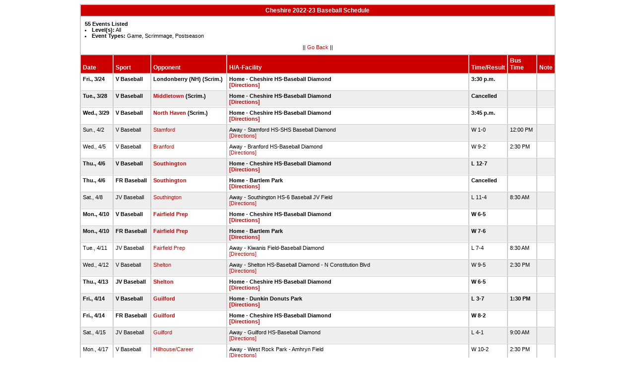

--- FILE ---
content_type: text/html
request_url: http://stats.ciacsports.com/cgi-bin/schedule-2223.cgi?school=Cheshire&sport=boys-baseball&levels=&combine_time_results=1&show_bus_info=1&site=&starttoday=&today=&startmonth=&startday=&startyear=&endmonth=&endday=&endyear=&type=Game%5EScrimmage%5EPostseason
body_size: 3136
content:

<HTML><HEAD>

<link rel="shortcut icon" type="image/x-icon" href="/favicon.ico">
<style type="text/css" title="text/css">
<!--
body
{
font-size:8pt; font-family:Arial; color:Black
}

td
{
	font-size: 8pt;
	font-family: Arial;
	color: Black;
	padding: 3pt;
	margin: 3pt;
}

.extrapadded
{
	padding: 6pt;
	margin: 7pt;
}

p.extrapadded
{
text-align: center;
}

th
{
	font-size: 9pt;
	font-family: Arial;
	color: white;
	background-color: #C00;
text-align: left;
	padding: 3pt;
	margin: 3pt;
}

a
{
font-size:8pt; color:#C00; text-decoration: none
}

a:hover
{
text-decoration: underline;
}

.maintable
{
	background-color: #CCC; 
}

.datecell { 
font-size:10pt;
font-weight: bold;
text-align: right;
}

.Home { 
font-weight: bold;
border-bottom:0px solid #fff;
}

.Away { 
border-bottom:0px solid #fff;
}

a.datecell
{
font-size:10pt; color:#C00; text-decoration: none
}

a.datecell:hover
{
font-size:10pt;
text-decoration: underline;
}

.thcenter
 {
 text-align: center;
 }

-->
</style>
    
<TITLE>Cheshire Athletic Event Schedule</Title>


<script>
  (function(i,s,o,g,r,a,m){i['GoogleAnalyticsObject']=r;i[r]=i[r]||function(){
  (i[r].q=i[r].q||[]).push(arguments)},i[r].l=1*new Date();a=s.createElement(o),
  m=s.getElementsByTagName(o)[0];a.async=1;a.src=g;m.parentNode.insertBefore(a,m)
  })(window,document,'script','//www.google-analytics.com/analytics.js','ga');

  ga('create', 'UA-58446779-2', 'auto');
  ga('send', 'pageview');

</script>

</HEAD>
<BODY bgcolor="#FFFFFF">

<table class="maintable" align="center" border="1" bordercolor="#CCCCCC" cellspacing="0">
<tr>
<th colspan="7" class="thcenter">Cheshire 2022-23 Baseball Schedule</th>
</tr><tr><td colspan="7" align=left bgcolor="#FFFFFF" class="extrapadded"><B>55 Events Listed</b><LI><B>Level(s):</B> All
<LI><B>Event Types:</B> Game, Scrimmage, Postseason<p align="center">|| <a href="javascript:history.go(-1)">Go Back</a> ||</p></td></tr> <tr align=left valign=bottom> <th> Date</th><th> Sport</th><th> Opponent</th><th> H/A-Facility</th><th> Time/Result</th><th> Bus<BR>Time</th><th> Note</th></tr>
<tr>
 <tr bgcolor="#FFFFFF" valign=top class="Home"> <td> Fri., 3/24&nbsp;</td><td> V Baseball&nbsp;</td><td> Londonberry (NH) (Scrim.)&nbsp;</td><td> Home - Cheshire HS-Baseball Diamond<BR><a href="http://www.casciac.org/scripts/show_dir.cgi?school=Cheshire">[Directions]</a>&nbsp;</td><td> 3:30 p.m.&nbsp;</td><td> &nbsp;</td><td> &nbsp;</td></tr>
 <tr bgcolor="#EEEEEE" valign=top class="Home"> <td> Tue., 3/28&nbsp;</td><td> V Baseball&nbsp;</td><td> <a href="/cgi-bin/schedule-2223.cgi?school=Middletown&sport=boys-baseball&levels=&combine_time_results=1&show_bus_info=1&site=&starttoday=&today=&startmonth=&startday=&startyear=&endmonth=&endday=&endyear=&type=Game^Scrimmage^Postseason" target="_top">Middletown</a> (Scrim.)&nbsp;</td><td> Home - Cheshire HS-Baseball Diamond<BR><a href="http://www.casciac.org/scripts/show_dir.cgi?school=Cheshire">[Directions]</a>&nbsp;</td><td> Cancelled&nbsp;</td><td> &nbsp;</td><td> &nbsp;</td></tr>
 <tr bgcolor="#FFFFFF" valign=top class="Home"> <td> Wed., 3/29&nbsp;</td><td> V Baseball&nbsp;</td><td> <a href="/cgi-bin/schedule-2223.cgi?school=NorthHaven&sport=boys-baseball&levels=&combine_time_results=1&show_bus_info=1&site=&starttoday=&today=&startmonth=&startday=&startyear=&endmonth=&endday=&endyear=&type=Game^Scrimmage^Postseason" target="_top">North Haven</a> (Scrim.)&nbsp;</td><td> Home - Cheshire HS-Baseball Diamond<BR><a href="http://www.casciac.org/scripts/show_dir.cgi?school=Cheshire">[Directions]</a>&nbsp;</td><td> 3:45 p.m.&nbsp;</td><td> &nbsp;</td><td> &nbsp;</td></tr>
 <tr bgcolor="#EEEEEE" valign=top class="Away"> <td> Sun., 4/2&nbsp;</td><td> V Baseball&nbsp;</td><td> <a href="/cgi-bin/schedule-2223.cgi?school=Stamford&sport=boys-baseball&levels=&combine_time_results=1&show_bus_info=1&site=&starttoday=&today=&startmonth=&startday=&startyear=&endmonth=&endday=&endyear=&type=Game^Scrimmage^Postseason" target="_top">Stamford</a>&nbsp;</td><td> Away - Stamford HS-SHS Baseball Diamond<BR><a href="http://www.casciac.org/scripts/show_dir.cgi?school=Stamford">[Directions]</a>&nbsp;</td><td> W 1-0&nbsp;</td><td> 12:00 PM&nbsp;</td><td> &nbsp;</td></tr>
 <tr bgcolor="#FFFFFF" valign=top class="Away"> <td> Wed., 4/5&nbsp;</td><td> V Baseball&nbsp;</td><td> <a href="/cgi-bin/schedule-2223.cgi?school=Branford&sport=boys-baseball&levels=&combine_time_results=1&show_bus_info=1&site=&starttoday=&today=&startmonth=&startday=&startyear=&endmonth=&endday=&endyear=&type=Game^Scrimmage^Postseason" target="_top">Branford</a>&nbsp;</td><td> Away - Branford HS-Baseball Diamond<BR><a href="http://www.casciac.org/scripts/show_dir.cgi?school=Branford">[Directions]</a>&nbsp;</td><td> W 9-2&nbsp;</td><td> 2:30 PM&nbsp;</td><td> &nbsp;</td></tr>
 <tr bgcolor="#EEEEEE" valign=top class="Home"> <td> Thu., 4/6&nbsp;</td><td> V Baseball&nbsp;</td><td> <a href="/cgi-bin/schedule-2223.cgi?school=Southington&sport=boys-baseball&levels=&combine_time_results=1&show_bus_info=1&site=&starttoday=&today=&startmonth=&startday=&startyear=&endmonth=&endday=&endyear=&type=Game^Scrimmage^Postseason" target="_top">Southington</a>&nbsp;</td><td> Home - Cheshire HS-Baseball Diamond<BR><a href="http://www.casciac.org/scripts/show_dir.cgi?school=Cheshire">[Directions]</a>&nbsp;</td><td> L 12-7&nbsp;</td><td> &nbsp;</td><td> &nbsp;</td></tr>
 <tr bgcolor="#FFFFFF" valign=top class="Home"> <td> Thu., 4/6&nbsp;</td><td> FR Baseball&nbsp;</td><td> <a href="/cgi-bin/schedule-2223.cgi?school=Southington&sport=boys-baseball&levels=&combine_time_results=1&show_bus_info=1&site=&starttoday=&today=&startmonth=&startday=&startyear=&endmonth=&endday=&endyear=&type=Game^Scrimmage^Postseason" target="_top">Southington</a>&nbsp;</td><td> Home - Bartlem Park<BR><a href="http://www.casciac.org/scripts/show_dir.cgi?school=Cheshire">[Directions]</a>&nbsp;</td><td> Cancelled&nbsp;</td><td> &nbsp;</td><td> &nbsp;</td></tr>
 <tr bgcolor="#EEEEEE" valign=top class="Away"> <td> Sat., 4/8&nbsp;</td><td> JV Baseball&nbsp;</td><td> <a href="/cgi-bin/schedule-2223.cgi?school=Southington&sport=boys-baseball&levels=&combine_time_results=1&show_bus_info=1&site=&starttoday=&today=&startmonth=&startday=&startyear=&endmonth=&endday=&endyear=&type=Game^Scrimmage^Postseason" target="_top">Southington</a>&nbsp;</td><td> Away - Southington HS-6 Baseball JV Field<BR><a href="http://www.casciac.org/scripts/show_dir.cgi?school=Southington">[Directions]</a>&nbsp;</td><td> L 11-4&nbsp;</td><td> 8:30 AM&nbsp;</td><td> &nbsp;</td></tr>
 <tr bgcolor="#FFFFFF" valign=top class="Home"> <td> Mon., 4/10&nbsp;</td><td> V Baseball&nbsp;</td><td> <a href="/cgi-bin/schedule-2223.cgi?school=FairfieldCollegePreparatory&sport=boys-baseball&levels=&combine_time_results=1&show_bus_info=1&site=&starttoday=&today=&startmonth=&startday=&startyear=&endmonth=&endday=&endyear=&type=Game^Scrimmage^Postseason" target="_top">Fairfield Prep</a>&nbsp;</td><td> Home - Cheshire HS-Baseball Diamond<BR><a href="http://www.casciac.org/scripts/show_dir.cgi?school=Cheshire">[Directions]</a>&nbsp;</td><td> W 6-5&nbsp;</td><td> &nbsp;</td><td> &nbsp;</td></tr>
 <tr bgcolor="#EEEEEE" valign=top class="Home"> <td> Mon., 4/10&nbsp;</td><td> FR Baseball&nbsp;</td><td> <a href="/cgi-bin/schedule-2223.cgi?school=FairfieldCollegePreparatory&sport=boys-baseball&levels=&combine_time_results=1&show_bus_info=1&site=&starttoday=&today=&startmonth=&startday=&startyear=&endmonth=&endday=&endyear=&type=Game^Scrimmage^Postseason" target="_top">Fairfield Prep</a>&nbsp;</td><td> Home - Bartlem Park<BR><a href="http://www.casciac.org/scripts/show_dir.cgi?school=Cheshire">[Directions]</a>&nbsp;</td><td> W 7-6&nbsp;</td><td> &nbsp;</td><td> &nbsp;</td></tr>
 <tr bgcolor="#FFFFFF" valign=top class="Away"> <td> Tue., 4/11&nbsp;</td><td> JV Baseball&nbsp;</td><td> <a href="/cgi-bin/schedule-2223.cgi?school=FairfieldCollegePreparatory&sport=boys-baseball&levels=&combine_time_results=1&show_bus_info=1&site=&starttoday=&today=&startmonth=&startday=&startyear=&endmonth=&endday=&endyear=&type=Game^Scrimmage^Postseason" target="_top">Fairfield Prep</a>&nbsp;</td><td> Away - Kiwanis Field-Baseball Diamond<BR><a href="http://www.casciac.org/scripts/show_dir.cgi?school=FairfieldCollegePreparatory">[Directions]</a>&nbsp;</td><td> L 7-4&nbsp;</td><td> 8:30 AM&nbsp;</td><td> &nbsp;</td></tr>
 <tr bgcolor="#EEEEEE" valign=top class="Away"> <td> Wed., 4/12&nbsp;</td><td> V Baseball&nbsp;</td><td> <a href="/cgi-bin/schedule-2223.cgi?school=Shelton&sport=boys-baseball&levels=&combine_time_results=1&show_bus_info=1&site=&starttoday=&today=&startmonth=&startday=&startyear=&endmonth=&endday=&endyear=&type=Game^Scrimmage^Postseason" target="_top">Shelton</a>&nbsp;</td><td> Away - Shelton HS-Baseball Diamond - N Constitution Blvd<BR><a href="http://www.casciac.org/scripts/show_dir.cgi?school=Shelton">[Directions]</a>&nbsp;</td><td> W 9-5&nbsp;</td><td> 2:30 PM&nbsp;</td><td> &nbsp;</td></tr>
 <tr bgcolor="#FFFFFF" valign=top class="Home"> <td> Thu., 4/13&nbsp;</td><td> JV Baseball&nbsp;</td><td> <a href="/cgi-bin/schedule-2223.cgi?school=Shelton&sport=boys-baseball&levels=&combine_time_results=1&show_bus_info=1&site=&starttoday=&today=&startmonth=&startday=&startyear=&endmonth=&endday=&endyear=&type=Game^Scrimmage^Postseason" target="_top">Shelton</a>&nbsp;</td><td> Home - Cheshire HS-Baseball Diamond<BR><a href="http://www.casciac.org/scripts/show_dir.cgi?school=Cheshire">[Directions]</a>&nbsp;</td><td> W 6-5&nbsp;</td><td> &nbsp;</td><td> &nbsp;</td></tr>
 <tr bgcolor="#EEEEEE" valign=top class="Home"> <td> Fri., 4/14&nbsp;</td><td> V Baseball&nbsp;</td><td> <a href="/cgi-bin/schedule-2223.cgi?school=Guilford&sport=boys-baseball&levels=&combine_time_results=1&show_bus_info=1&site=&starttoday=&today=&startmonth=&startday=&startyear=&endmonth=&endday=&endyear=&type=Game^Scrimmage^Postseason" target="_top">Guilford</a>&nbsp;</td><td> Home - Dunkin Donuts Park<BR><a href="http://www.casciac.org/scripts/show_dir.cgi?school=Cheshire">[Directions]</a>&nbsp;</td><td> L 3-7&nbsp;</td><td> 1:30 PM&nbsp;</td><td> &nbsp;</td></tr>
 <tr bgcolor="#FFFFFF" valign=top class="Home"> <td> Fri., 4/14&nbsp;</td><td> FR Baseball&nbsp;</td><td> <a href="/cgi-bin/schedule-2223.cgi?school=Guilford&sport=boys-baseball&levels=&combine_time_results=1&show_bus_info=1&site=&starttoday=&today=&startmonth=&startday=&startyear=&endmonth=&endday=&endyear=&type=Game^Scrimmage^Postseason" target="_top">Guilford</a>&nbsp;</td><td> Home - Cheshire HS-Baseball Diamond<BR><a href="http://www.casciac.org/scripts/show_dir.cgi?school=Cheshire">[Directions]</a>&nbsp;</td><td> W 8-2&nbsp;</td><td> &nbsp;</td><td> &nbsp;</td></tr>
 <tr bgcolor="#EEEEEE" valign=top class="Away"> <td> Sat., 4/15&nbsp;</td><td> JV Baseball&nbsp;</td><td> <a href="/cgi-bin/schedule-2223.cgi?school=Guilford&sport=boys-baseball&levels=&combine_time_results=1&show_bus_info=1&site=&starttoday=&today=&startmonth=&startday=&startyear=&endmonth=&endday=&endyear=&type=Game^Scrimmage^Postseason" target="_top">Guilford</a>&nbsp;</td><td> Away - Guilford HS-Baseball Diamond<BR><a href="http://www.casciac.org/scripts/show_dir.cgi?school=Guilford">[Directions]</a>&nbsp;</td><td> L 4-1&nbsp;</td><td> 9:00 AM&nbsp;</td><td> &nbsp;</td></tr>
 <tr bgcolor="#FFFFFF" valign=top class="Away"> <td> Mon., 4/17&nbsp;</td><td> V Baseball&nbsp;</td><td> <a href="/cgi-bin/schedule-2223.cgi?school=JamesHillhouse&sport=boys-baseball&levels=&combine_time_results=1&show_bus_info=1&site=&starttoday=&today=&startmonth=&startday=&startyear=&endmonth=&endday=&endyear=&type=Game^Scrimmage^Postseason" target="_top">Hillhouse/Career</a>&nbsp;</td><td> Away - West Rock Park - Amhryn Field<BR><a href="http://www.casciac.org/scripts/show_dir.cgi?school=JamesHillhouse">[Directions]</a>&nbsp;</td><td> W 10-2&nbsp;</td><td> 2:30 PM&nbsp;</td><td> &nbsp;</td></tr>
 <tr bgcolor="#EEEEEE" valign=top class="Home"> <td> Wed., 4/19&nbsp;</td><td> V Baseball&nbsp;</td><td> <a href="/cgi-bin/schedule-2223.cgi?school=Sheehan&sport=boys-baseball&levels=&combine_time_results=1&show_bus_info=1&site=&starttoday=&today=&startmonth=&startday=&startyear=&endmonth=&endday=&endyear=&type=Game^Scrimmage^Postseason" target="_top">Sheehan</a>&nbsp;</td><td> Home - Cheshire HS-Baseball Diamond<BR><a href="http://www.casciac.org/scripts/show_dir.cgi?school=Cheshire">[Directions]</a>&nbsp;</td><td> L 5-2&nbsp;</td><td> &nbsp;</td><td> &nbsp;</td></tr>
 <tr bgcolor="#FFFFFF" valign=top class="Home"> <td> Wed., 4/19&nbsp;</td><td> FR Baseball&nbsp;</td><td> <a href="/cgi-bin/schedule-2223.cgi?school=Sheehan&sport=boys-baseball&levels=&combine_time_results=1&show_bus_info=1&site=&starttoday=&today=&startmonth=&startday=&startyear=&endmonth=&endday=&endyear=&type=Game^Scrimmage^Postseason" target="_top">Sheehan</a>&nbsp;</td><td> Home - Bartlem Park<BR><a href="http://www.casciac.org/scripts/show_dir.cgi?school=Cheshire">[Directions]</a>&nbsp;</td><td> W 15-7&nbsp;</td><td> &nbsp;</td><td> &nbsp;</td></tr>
 <tr bgcolor="#EEEEEE" valign=top class="Away"> <td> Thu., 4/20&nbsp;</td><td> JV Baseball&nbsp;</td><td> <a href="/cgi-bin/schedule-2223.cgi?school=Sheehan&sport=boys-baseball&levels=&combine_time_results=1&show_bus_info=1&site=&starttoday=&today=&startmonth=&startday=&startyear=&endmonth=&endday=&endyear=&type=Game^Scrimmage^Postseason" target="_top">Sheehan</a>&nbsp;</td><td> Away - Sheehan HS-Neubauer Baseball Field @ Sheehan HS<BR><a href="http://www.casciac.org/scripts/show_dir.cgi?school=Sheehan">[Directions]</a>&nbsp;</td><td> W 10-3&nbsp;</td><td> 2:30 PM&nbsp;</td><td> &nbsp;</td></tr>
 <tr bgcolor="#FFFFFF" valign=top class="Home"> <td> Fri., 4/21&nbsp;</td><td> V Baseball&nbsp;</td><td> <a href="/cgi-bin/schedule-2223.cgi?school=EastHaven&sport=boys-baseball&levels=&combine_time_results=1&show_bus_info=1&site=&starttoday=&today=&startmonth=&startday=&startyear=&endmonth=&endday=&endyear=&type=Game^Scrimmage^Postseason" target="_top">East Haven</a>&nbsp;</td><td> Home - Cheshire HS-Baseball Diamond<BR><a href="http://www.casciac.org/scripts/show_dir.cgi?school=Cheshire">[Directions]</a>&nbsp;</td><td> W 14-4&nbsp;</td><td> &nbsp;</td><td> &nbsp;</td></tr>
 <tr bgcolor="#EEEEEE" valign=top class="Home"> <td> Fri., 4/21&nbsp;</td><td> FR Baseball&nbsp;</td><td> <a href="/cgi-bin/schedule-2223.cgi?school=EastHaven&sport=boys-baseball&levels=&combine_time_results=1&show_bus_info=1&site=&starttoday=&today=&startmonth=&startday=&startyear=&endmonth=&endday=&endyear=&type=Game^Scrimmage^Postseason" target="_top">East Haven</a>&nbsp;</td><td> Home - Bartlem Park<BR><a href="http://www.casciac.org/scripts/show_dir.cgi?school=Cheshire">[Directions]</a>&nbsp;</td><td> W 6-2&nbsp;</td><td> &nbsp;</td><td> &nbsp;</td></tr>
 <tr bgcolor="#FFFFFF" valign=top class="Away"> <td> Mon., 4/24&nbsp;</td><td> V Baseball&nbsp;</td><td> <a href="/cgi-bin/schedule-2223.cgi?school=JosephForan&sport=boys-baseball&levels=&combine_time_results=1&show_bus_info=1&site=&starttoday=&today=&startmonth=&startday=&startyear=&endmonth=&endday=&endyear=&type=Game^Scrimmage^Postseason" target="_top">Foran</a>&nbsp;</td><td> Away - Foran HS -Ken Walker FIeld<BR><a href="http://www.casciac.org/scripts/show_dir.cgi?school=JosephForan">[Directions]</a>&nbsp;</td><td> W 2-0&nbsp;</td><td> 2:30 PM&nbsp;</td><td> &nbsp;</td></tr>
 <tr bgcolor="#EEEEEE" valign=top class="Away"> <td> Mon., 4/24&nbsp;</td><td> FR Baseball&nbsp;</td><td> <a href="/cgi-bin/schedule-2223.cgi?school=JosephForan&sport=boys-baseball&levels=&combine_time_results=1&show_bus_info=1&site=&starttoday=&today=&startmonth=&startday=&startyear=&endmonth=&endday=&endyear=&type=Game^Scrimmage^Postseason" target="_top">Foran</a>&nbsp;</td><td> Away - Wasson Field - Milford-Baseball Field<BR><a href="http://www.casciac.org/scripts/show_dir.cgi?school=JosephForan">[Directions]</a>&nbsp;</td><td> 3:45 p.m.&nbsp;</td><td> &nbsp;</td><td> &nbsp;</td></tr>
 <tr bgcolor="#FFFFFF" valign=top class="Home"> <td> Tue., 4/25&nbsp;</td><td> JV Baseball&nbsp;</td><td> <a href="/cgi-bin/schedule-2223.cgi?school=JosephForan&sport=boys-baseball&levels=&combine_time_results=1&show_bus_info=1&site=&starttoday=&today=&startmonth=&startday=&startyear=&endmonth=&endday=&endyear=&type=Game^Scrimmage^Postseason" target="_top">Foran</a>&nbsp;</td><td> Home - Cheshire HS-Baseball Diamond<BR><a href="http://www.casciac.org/scripts/show_dir.cgi?school=Cheshire">[Directions]</a>&nbsp;</td><td> W 14-5&nbsp;</td><td> &nbsp;</td><td> &nbsp;</td></tr>
 <tr bgcolor="#EEEEEE" valign=top class="Home"> <td> Fri., 4/28&nbsp;</td><td> V Baseball&nbsp;</td><td> <a href="/cgi-bin/schedule-2223.cgi?school=Branford&sport=boys-baseball&levels=&combine_time_results=1&show_bus_info=1&site=&starttoday=&today=&startmonth=&startday=&startyear=&endmonth=&endday=&endyear=&type=Game^Scrimmage^Postseason" target="_top">Branford</a>&nbsp;</td><td> Home - Cheshire HS-Baseball Diamond<BR><a href="http://www.casciac.org/scripts/show_dir.cgi?school=Cheshire">[Directions]</a>&nbsp;</td><td> W 1-0&nbsp;</td><td> &nbsp;</td><td> &nbsp;</td></tr>
 <tr bgcolor="#FFFFFF" valign=top class="Away"> <td> Sat., 4/29&nbsp;</td><td> JV Baseball&nbsp;</td><td> <a href="/cgi-bin/schedule-2223.cgi?school=Branford&sport=boys-baseball&levels=&combine_time_results=1&show_bus_info=1&site=&starttoday=&today=&startmonth=&startday=&startyear=&endmonth=&endday=&endyear=&type=Game^Scrimmage^Postseason" target="_top">Branford</a>&nbsp;</td><td> Away - Branford HS-Baseball Diamond<BR><a href="http://www.casciac.org/scripts/show_dir.cgi?school=Branford">[Directions]</a>&nbsp;</td><td> 11:00 a.m.&nbsp;</td><td> 9:30 AM&nbsp;</td><td> &nbsp;</td></tr>
 <tr bgcolor="#EEEEEE" valign=top class="Away"> <td> Mon., 5/1&nbsp;</td><td> V Baseball&nbsp;</td><td> <a href="/cgi-bin/schedule-2223.cgi?school=FairfieldCollegePreparatory&sport=boys-baseball&levels=&combine_time_results=1&show_bus_info=1&site=&starttoday=&today=&startmonth=&startday=&startyear=&endmonth=&endday=&endyear=&type=Game^Scrimmage^Postseason" target="_top">Fairfield Prep</a>&nbsp;</td><td> Away - Fairfield University-Alumni Diamond<BR><a href="http://www.casciac.org/scripts/show_dir.cgi?school=FairfieldCollegePreparatory">[Directions]</a>&nbsp;</td><td> L 4-1&nbsp;</td><td> 2:15 PM&nbsp;</td><td> &nbsp;</td></tr>
 <tr bgcolor="#FFFFFF" valign=top class="Away"> <td> Mon., 5/1&nbsp;</td><td> FR Baseball&nbsp;</td><td> <a href="/cgi-bin/schedule-2223.cgi?school=FairfieldCollegePreparatory&sport=boys-baseball&levels=&combine_time_results=1&show_bus_info=1&site=&starttoday=&today=&startmonth=&startday=&startyear=&endmonth=&endday=&endyear=&type=Game^Scrimmage^Postseason" target="_top">Fairfield Prep</a>&nbsp;</td><td> Away - Owen Fish Park-Owen Fish<BR><a href="http://www.casciac.org/scripts/show_dir.cgi?school=FairfieldCollegePreparatory">[Directions]</a>&nbsp;</td><td> L 2-9&nbsp;</td><td> 2:30 PM&nbsp;</td><td> &nbsp;</td></tr>
 <tr bgcolor="#EEEEEE" valign=top class="Home"> <td> Tue., 5/2&nbsp;</td><td> JV Baseball&nbsp;</td><td> <a href="/cgi-bin/schedule-2223.cgi?school=FairfieldCollegePreparatory&sport=boys-baseball&levels=&combine_time_results=1&show_bus_info=1&site=&starttoday=&today=&startmonth=&startday=&startyear=&endmonth=&endday=&endyear=&type=Game^Scrimmage^Postseason" target="_top">Fairfield Prep</a>&nbsp;</td><td> Home - Cheshire HS-Baseball Diamond<BR><a href="http://www.casciac.org/scripts/show_dir.cgi?school=Cheshire">[Directions]</a>&nbsp;</td><td> 4:00 p.m.&nbsp;</td><td> &nbsp;</td><td> &nbsp;</td></tr>
 <tr bgcolor="#FFFFFF" valign=top class="Home"> <td> Wed., 5/3&nbsp;</td><td> V Baseball&nbsp;</td><td> <a href="/cgi-bin/schedule-2223.cgi?school=Shelton&sport=boys-baseball&levels=&combine_time_results=1&show_bus_info=1&site=&starttoday=&today=&startmonth=&startday=&startyear=&endmonth=&endday=&endyear=&type=Game^Scrimmage^Postseason" target="_top">Shelton</a>&nbsp;</td><td> Home - Cheshire HS-Baseball Diamond<BR><a href="http://www.casciac.org/scripts/show_dir.cgi?school=Cheshire">[Directions]</a>&nbsp;</td><td> W 2-1&nbsp;</td><td> &nbsp;</td><td> &nbsp;</td></tr>
 <tr bgcolor="#EEEEEE" valign=top class="Home"> <td> Wed., 5/3&nbsp;</td><td> FR Baseball&nbsp;</td><td> <a href="/cgi-bin/schedule-2223.cgi?school=Shelton&sport=boys-baseball&levels=&combine_time_results=1&show_bus_info=1&site=&starttoday=&today=&startmonth=&startday=&startyear=&endmonth=&endday=&endyear=&type=Game^Scrimmage^Postseason" target="_top">Shelton</a>&nbsp;</td><td> Home - Bartlem Park<BR><a href="http://www.casciac.org/scripts/show_dir.cgi?school=Cheshire">[Directions]</a>&nbsp;</td><td> 4:00 p.m.&nbsp;</td><td> &nbsp;</td><td> &nbsp;</td></tr>
 <tr bgcolor="#FFFFFF" valign=top class="Away"> <td> Thu., 5/4&nbsp;</td><td> JV Baseball&nbsp;</td><td> <a href="/cgi-bin/schedule-2223.cgi?school=Shelton&sport=boys-baseball&levels=&combine_time_results=1&show_bus_info=1&site=&starttoday=&today=&startmonth=&startday=&startyear=&endmonth=&endday=&endyear=&type=Game^Scrimmage^Postseason" target="_top">Shelton</a>&nbsp;</td><td> Away - Riverview Park - Shelton-Baseball Field<BR><a href="http://www.casciac.org/scripts/show_dir.cgi?school=Shelton">[Directions]</a>&nbsp;</td><td> W 5-4&nbsp;</td><td> 2:30 PM&nbsp;</td><td> &nbsp;</td></tr>
 <tr bgcolor="#EEEEEE" valign=top class="Away"> <td> Fri., 5/5&nbsp;</td><td> V Baseball&nbsp;</td><td> <a href="/cgi-bin/schedule-2223.cgi?school=Guilford&sport=boys-baseball&levels=&combine_time_results=1&show_bus_info=1&site=&starttoday=&today=&startmonth=&startday=&startyear=&endmonth=&endday=&endyear=&type=Game^Scrimmage^Postseason" target="_top">Guilford</a>&nbsp;</td><td> Away - Guilford HS-Baseball Diamond<BR><a href="http://www.casciac.org/scripts/show_dir.cgi?school=Guilford">[Directions]</a>&nbsp;</td><td> L 12-6&nbsp;</td><td> 2:15 PM&nbsp;</td><td> &nbsp;</td></tr>
 <tr bgcolor="#FFFFFF" valign=top class="Away"> <td> Fri., 5/5&nbsp;</td><td> FR Baseball&nbsp;</td><td> <a href="/cgi-bin/schedule-2223.cgi?school=Guilford&sport=boys-baseball&levels=&combine_time_results=1&show_bus_info=1&site=&starttoday=&today=&startmonth=&startday=&startyear=&endmonth=&endday=&endyear=&type=Game^Scrimmage^Postseason" target="_top">Guilford</a>&nbsp;</td><td> Away - Adams MS-Adams BB field<BR><a href="http://www.casciac.org/scripts/show_dir.cgi?school=Guilford">[Directions]</a>&nbsp;</td><td> L 6-8&nbsp;</td><td> &nbsp;</td><td> &nbsp;</td></tr>
 <tr bgcolor="#EEEEEE" valign=top class="Away"> <td> Sat., 5/6&nbsp;</td><td> V Baseball&nbsp;</td><td> <a href="/cgi-bin/schedule-2223.cgi?school=HolyCross&sport=boys-baseball&levels=&combine_time_results=1&show_bus_info=1&site=&starttoday=&today=&startmonth=&startday=&startyear=&endmonth=&endday=&endyear=&type=Game^Scrimmage^Postseason" target="_top">Holy Cross</a>&nbsp;</td><td> Away - Municipal Stadium Complex (Waterbury, CT)-Bob Palmer Diamond (Main Baseball Stadium)<BR><a href="http://www.casciac.org/scripts/show_dir.cgi?school=HolyCross">[Directions]</a>&nbsp;</td><td> W 5-3&nbsp;</td><td> 9:00 AM&nbsp;</td><td> &nbsp;</td></tr>
 <tr bgcolor="#FFFFFF" valign=top class="Home"> <td> Sat., 5/6&nbsp;</td><td> JV Baseball&nbsp;</td><td> <a href="/cgi-bin/schedule-2223.cgi?school=Guilford&sport=boys-baseball&levels=&combine_time_results=1&show_bus_info=1&site=&starttoday=&today=&startmonth=&startday=&startyear=&endmonth=&endday=&endyear=&type=Game^Scrimmage^Postseason" target="_top">Guilford</a>&nbsp;</td><td> Home - Cheshire HS-Baseball Diamond<BR><a href="http://www.casciac.org/scripts/show_dir.cgi?school=Cheshire">[Directions]</a>&nbsp;</td><td> W 10-6&nbsp;</td><td> &nbsp;</td><td> &nbsp;</td></tr>
 <tr bgcolor="#EEEEEE" valign=top class="Home"> <td> Mon., 5/8&nbsp;</td><td> V Baseball&nbsp;</td><td> <a href="/cgi-bin/schedule-2223.cgi?school=JamesHillhouse&sport=boys-baseball&levels=&combine_time_results=1&show_bus_info=1&site=&starttoday=&today=&startmonth=&startday=&startyear=&endmonth=&endday=&endyear=&type=Game^Scrimmage^Postseason" target="_top">Hillhouse/Career</a>&nbsp;</td><td> Home - Cheshire HS-Baseball Diamond<BR><a href="http://www.casciac.org/scripts/show_dir.cgi?school=Cheshire">[Directions]</a>&nbsp;</td><td> W 4-0&nbsp;</td><td> &nbsp;</td><td> &nbsp;</td></tr>
 <tr bgcolor="#FFFFFF" valign=top class="Home"> <td> Mon., 5/8&nbsp;</td><td> JV Baseball&nbsp;</td><td> <a href="/cgi-bin/schedule-2223.cgi?school=FairfieldCollegePreparatory&sport=boys-baseball&levels=&combine_time_results=1&show_bus_info=1&site=&starttoday=&today=&startmonth=&startday=&startyear=&endmonth=&endday=&endyear=&type=Game^Scrimmage^Postseason" target="_top">Fairfield Prep</a>&nbsp;</td><td> Home - Bartlem Park<BR><a href="http://www.casciac.org/scripts/show_dir.cgi?school=Cheshire">[Directions]</a>&nbsp;</td><td> W 12-2&nbsp;</td><td> &nbsp;</td><td> &nbsp;</td></tr>
 <tr bgcolor="#EEEEEE" valign=top class="Away"> <td> Tue., 5/9&nbsp;</td><td> JV Baseball&nbsp;</td><td> <a href="/cgi-bin/schedule-2223.cgi?school=JamesHillhouse&sport=boys-baseball&levels=&combine_time_results=1&show_bus_info=1&site=&starttoday=&today=&startmonth=&startday=&startyear=&endmonth=&endday=&endyear=&type=Game^Scrimmage^Postseason" target="_top">Hillhouse/Career</a>&nbsp;</td><td> Away - West Rock Park - Amhryn Field<BR><a href="http://www.casciac.org/scripts/show_dir.cgi?school=JamesHillhouse">[Directions]</a>&nbsp;</td><td> Cancelled&nbsp;</td><td> &nbsp;</td><td> &nbsp;</td></tr>
 <tr bgcolor="#FFFFFF" valign=top class="Away"> <td> Wed., 5/10&nbsp;</td><td> V Baseball&nbsp;</td><td> <a href="/cgi-bin/schedule-2223.cgi?school=Sheehan&sport=boys-baseball&levels=&combine_time_results=1&show_bus_info=1&site=&starttoday=&today=&startmonth=&startday=&startyear=&endmonth=&endday=&endyear=&type=Game^Scrimmage^Postseason" target="_top">Sheehan</a>&nbsp;</td><td> Away - Sheehan HS-Neubauer Baseball Field @ Sheehan HS<BR><a href="http://www.casciac.org/scripts/show_dir.cgi?school=Sheehan">[Directions]</a>&nbsp;</td><td> L 12-2&nbsp;</td><td> 2:30 PM&nbsp;</td><td> &nbsp;</td></tr>
 <tr bgcolor="#EEEEEE" valign=top class="Away"> <td> Wed., 5/10&nbsp;</td><td> FR Baseball&nbsp;</td><td> <a href="/cgi-bin/schedule-2223.cgi?school=Sheehan&sport=boys-baseball&levels=&combine_time_results=1&show_bus_info=1&site=&starttoday=&today=&startmonth=&startday=&startyear=&endmonth=&endday=&endyear=&type=Game^Scrimmage^Postseason" target="_top">Sheehan</a>&nbsp;</td><td> Away - West Side Field-Baseball Field<BR><a href="http://www.casciac.org/scripts/show_dir.cgi?school=Sheehan">[Directions]</a>&nbsp;</td><td> L 1-3&nbsp;</td><td> &nbsp;</td><td> &nbsp;</td></tr>
 <tr bgcolor="#FFFFFF" valign=top class="Away"> <td> Thu., 5/11&nbsp;</td><td> V Baseball&nbsp;</td><td> <a href="/cgi-bin/schedule-2223.cgi?school=EastHaven&sport=boys-baseball&levels=&combine_time_results=1&show_bus_info=1&site=&starttoday=&today=&startmonth=&startday=&startyear=&endmonth=&endday=&endyear=&type=Game^Scrimmage^Postseason" target="_top">East Haven</a>&nbsp;</td><td> Away - East Haven HS-Baseball Field<BR><a href="http://www.casciac.org/scripts/show_dir.cgi?school=EastHaven">[Directions]</a>&nbsp;</td><td> W 11-7&nbsp;</td><td> 2:30 PM&nbsp;</td><td> &nbsp;</td></tr>
 <tr bgcolor="#EEEEEE" valign=top class="Away"> <td> Thu., 5/11&nbsp;</td><td> FR Baseball&nbsp;</td><td> <a href="/cgi-bin/schedule-2223.cgi?school=EastHaven&sport=boys-baseball&levels=&combine_time_results=1&show_bus_info=1&site=&starttoday=&today=&startmonth=&startday=&startyear=&endmonth=&endday=&endyear=&type=Game^Scrimmage^Postseason" target="_top">East Haven</a>&nbsp;</td><td> Away - Kennedy Field - The Pit-Kennedy Field the Pit<BR><a href="http://www.casciac.org/scripts/show_dir.cgi?school=EastHaven">[Directions]</a>&nbsp;</td><td> W 17-10&nbsp;</td><td> &nbsp;</td><td> &nbsp;</td></tr>
 <tr bgcolor="#FFFFFF" valign=top class="Away"> <td> Sat., 5/13&nbsp;</td><td> JV Baseball&nbsp;</td><td> Cheshire Academy&nbsp;</td><td> Away - Cheshire Academy-Baseball field<BR>&nbsp;</td><td> 10:30 a.m.&nbsp;</td><td> &nbsp;</td><td> &nbsp;</td></tr>
 <tr bgcolor="#EEEEEE" valign=top class="Home"> <td> Mon., 5/15&nbsp;</td><td> V Baseball&nbsp;</td><td> <a href="/cgi-bin/schedule-2223.cgi?school=JosephForan&sport=boys-baseball&levels=&combine_time_results=1&show_bus_info=1&site=&starttoday=&today=&startmonth=&startday=&startyear=&endmonth=&endday=&endyear=&type=Game^Scrimmage^Postseason" target="_top">Foran</a>&nbsp;</td><td> Home - Cheshire HS-Baseball Diamond<BR><a href="http://www.casciac.org/scripts/show_dir.cgi?school=Cheshire">[Directions]</a>&nbsp;</td><td> L 6-4&nbsp;</td><td> &nbsp;</td><td> &nbsp;</td></tr>
 <tr bgcolor="#FFFFFF" valign=top class="Home"> <td> Mon., 5/15&nbsp;</td><td> FR Baseball&nbsp;</td><td> <a href="/cgi-bin/schedule-2223.cgi?school=JosephForan&sport=boys-baseball&levels=&combine_time_results=1&show_bus_info=1&site=&starttoday=&today=&startmonth=&startday=&startyear=&endmonth=&endday=&endyear=&type=Game^Scrimmage^Postseason" target="_top">Foran</a>&nbsp;</td><td> Home - Bartlem Park<BR><a href="http://www.casciac.org/scripts/show_dir.cgi?school=Cheshire">[Directions]</a>&nbsp;</td><td> W 9-7&nbsp;</td><td> &nbsp;</td><td> &nbsp;</td></tr>
 <tr bgcolor="#EEEEEE" valign=top class="Home"> <td> Tue., 5/16&nbsp;</td><td> JV Baseball&nbsp;</td><td> Cheshire Academy&nbsp;</td><td> Home - Cheshire HS-Baseball Diamond<BR><a href="http://www.casciac.org/scripts/show_dir.cgi?school=Cheshire">[Directions]</a>&nbsp;</td><td> W 14-7&nbsp;</td><td> &nbsp;</td><td> &nbsp;</td></tr>
 <tr bgcolor="#FFFFFF" valign=top class="Away"> <td> Wed., 5/17&nbsp;</td><td> V Baseball&nbsp;</td><td> <a href="/cgi-bin/schedule-2223.cgi?school=DanielHand&sport=boys-baseball&levels=&combine_time_results=1&show_bus_info=1&site=&starttoday=&today=&startmonth=&startday=&startyear=&endmonth=&endday=&endyear=&type=Game^Scrimmage^Postseason" target="_top">Daniel Hand</a>&nbsp;</td><td> Away - Daniel Hand HS-Polson Baseball Field /DHHS Campus<BR><a href="http://www.casciac.org/scripts/show_dir.cgi?school=DanielHand">[Directions]</a>&nbsp;</td><td> L 8-6&nbsp;</td><td> 2:15 PM&nbsp;</td><td> &nbsp;</td></tr>
 <tr bgcolor="#EEEEEE" valign=top class="Away"> <td> Wed., 5/17&nbsp;</td><td> JV Baseball&nbsp;</td><td> <a href="/cgi-bin/schedule-2223.cgi?school=JosephForan&sport=boys-baseball&levels=&combine_time_results=1&show_bus_info=1&site=&starttoday=&today=&startmonth=&startday=&startyear=&endmonth=&endday=&endyear=&type=Game^Scrimmage^Postseason" target="_top">Foran</a>&nbsp;</td><td> Away - Foran HS -Ken Walker FIeld<BR><a href="http://www.casciac.org/scripts/show_dir.cgi?school=JosephForan">[Directions]</a>&nbsp;</td><td> W 12-2&nbsp;</td><td> 2:30 PM&nbsp;</td><td> &nbsp;</td></tr>
 <tr bgcolor="#FFFFFF" valign=top class="Away"> <td> Wed., 5/17&nbsp;</td><td> FR Baseball&nbsp;</td><td> <a href="/cgi-bin/schedule-2223.cgi?school=DanielHand&sport=boys-baseball&levels=&combine_time_results=1&show_bus_info=1&site=&starttoday=&today=&startmonth=&startday=&startyear=&endmonth=&endday=&endyear=&type=Game^Scrimmage^Postseason" target="_top">Daniel Hand</a>&nbsp;</td><td> Away - Town Campus - Madison-Baseball Field<BR><a href="http://www.casciac.org/scripts/show_dir.cgi?school=DanielHand">[Directions]</a>&nbsp;</td><td> L 11-5&nbsp;</td><td> &nbsp;</td><td> &nbsp;</td></tr>
 <tr bgcolor="#EEEEEE" valign=top class="Home"> <td> Thu., 5/18&nbsp;</td><td> JV Baseball&nbsp;</td><td> <a href="/cgi-bin/schedule-2223.cgi?school=DanielHand&sport=boys-baseball&levels=&combine_time_results=1&show_bus_info=1&site=&starttoday=&today=&startmonth=&startday=&startyear=&endmonth=&endday=&endyear=&type=Game^Scrimmage^Postseason" target="_top">Daniel Hand</a>&nbsp;</td><td> Home - Cheshire HS-Baseball Diamond<BR><a href="http://www.casciac.org/scripts/show_dir.cgi?school=Cheshire">[Directions]</a>&nbsp;</td><td> L 7-5&nbsp;</td><td> &nbsp;</td><td> &nbsp;</td></tr>
 <tr bgcolor="#FFFFFF" valign=top class="Away"> <td> Sun., 5/21&nbsp;</td><td> JV Baseball&nbsp;</td><td> <a href="/cgi-bin/schedule-2223.cgi?school=AmityReg&sport=boys-baseball&levels=&combine_time_results=1&show_bus_info=1&site=&starttoday=&today=&startmonth=&startday=&startyear=&endmonth=&endday=&endyear=&type=Game^Scrimmage^Postseason" target="_top">Amity</a>&nbsp;</td><td> Away - Old Tavern Road Complex-Brinley Field<BR><a href="http://www.casciac.org/scripts/show_dir.cgi?school=AmityReg">[Directions]</a>&nbsp;</td><td> L 14-2&nbsp;</td><td> &nbsp;</td><td> &nbsp;</td></tr>
 <tr bgcolor="#EEEEEE" valign=top class="Away"> <td> Wed., 5/24&nbsp;</td><td> V Baseball&nbsp;</td><td> <a href="/cgi-bin/schedule-2223.cgi?school=NorthHaven&sport=boys-baseball&levels=&combine_time_results=1&show_bus_info=1&site=&starttoday=&today=&startmonth=&startday=&startyear=&endmonth=&endday=&endyear=&type=Game^Scrimmage^Postseason" target="_top">North Haven</a> (Scrim.)&nbsp;</td><td> Away - North Haven Athletic Complex-Robert E. DeMayo Field<BR><a href="http://www.casciac.org/scripts/show_dir.cgi?school=NorthHaven">[Directions]</a>&nbsp;</td><td> 3:45 p.m.&nbsp;</td><td> 2:30 PM&nbsp;</td><td> &nbsp;</td></tr>
 <tr bgcolor="#FFFFFF" valign=top class="Away"> <td> Tue., 5/30&nbsp;</td><td> V Baseball&nbsp;</td><td> <a href="/cgi-bin/schedule-2223.cgi?school=Danbury&sport=boys-baseball&levels=&combine_time_results=1&show_bus_info=1&site=&starttoday=&today=&startmonth=&startday=&startyear=&endmonth=&endday=&endyear=&type=Game^Scrimmage^Postseason" target="_top">Danbury</a>&nbsp;</td><td> Away - Danbury HS-V Baseball Field<BR><a href="http://www.casciac.org/scripts/show_dir.cgi?school=Danbury">[Directions]</a>&nbsp;</td><td> 3:30 p.m.&nbsp;</td><td> 1:15 PM&nbsp;</td><td> &nbsp;</td></tr>
</table></body></html>